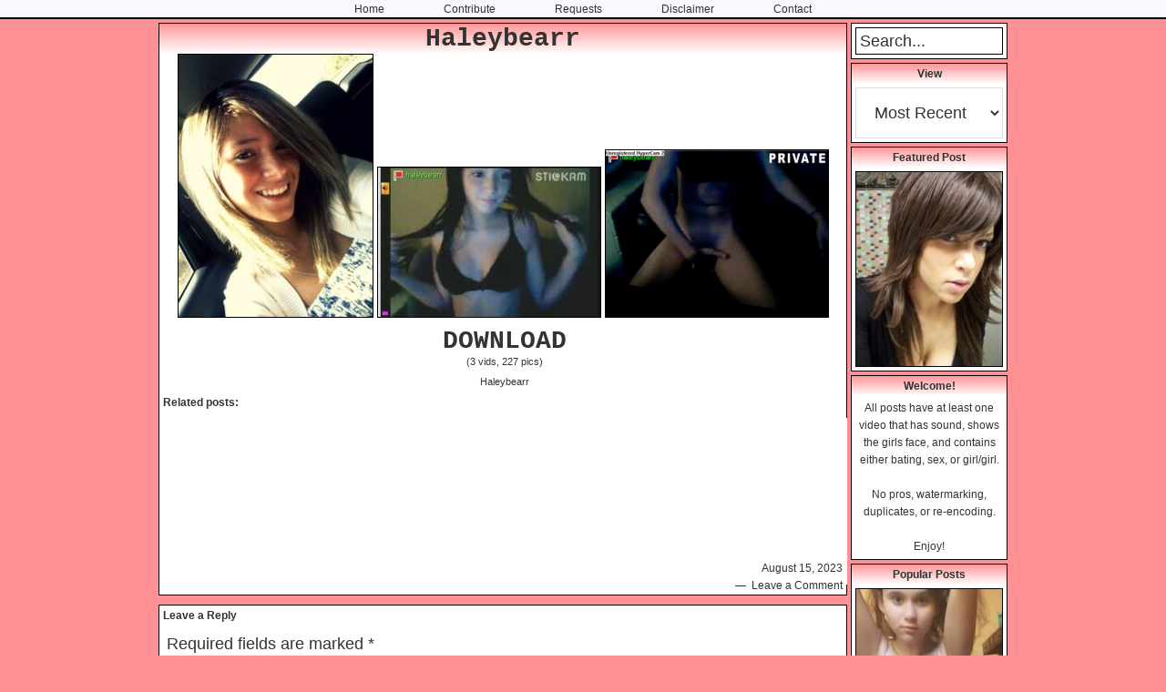

--- FILE ---
content_type: text/html; charset=UTF-8
request_url: https://changirls.to/haleybearr/
body_size: 10448
content:
<!DOCTYPE html>
<html lang="en-US">
<head >
<meta charset="UTF-8" />
<meta name="viewport" content="width=device-width, initial-scale=1" />
<meta name='robots' content='index, follow, max-image-preview:large, max-snippet:-1, max-video-preview:-1' />

	<!-- This site is optimized with the Yoast SEO plugin v25.2 - //yoast.com/wordpress/plugins/seo/ -->
	<title>Haleybearr &#8212; ChanGirls</title>
	<link rel="canonical" href="https://changirls.to/haleybearr/" />
	<meta name="twitter:label1" content="Written by" />
	<meta name="twitter:data1" content="admin" />
	<script type="application/ld+json" class="yoast-schema-graph">{"@context":"//schema.org","@graph":[{"@type":"WebPage","@id":"//changirls.to/haleybearr/","url":"//changirls.to/haleybearr/","name":"Haleybearr &#8212; ChanGirls","isPartOf":{"@id":"//changirls.to/#website"},"primaryImageOfPage":{"@id":"//changirls.to/haleybearr/#primaryimage"},"image":{"@id":"//changirls.to/haleybearr/#primaryimage"},"thumbnailUrl":"//changirls.to/wp-content/uploads/2023/08/2-8.jpg","datePublished":"2023-08-15T19:52:37+00:00","author":{"@id":"//changirls.to/#/schema/person/deacb519ddf653f67aaeee47e4be4796"},"breadcrumb":{"@id":"//changirls.to/haleybearr/#breadcrumb"},"inLanguage":"en-US","potentialAction":[{"@type":"ReadAction","target":["//changirls.to/haleybearr/"]}]},{"@type":"ImageObject","inLanguage":"en-US","@id":"//changirls.to/haleybearr/#primaryimage","url":"//changirls.to/wp-content/uploads/2023/08/2-8.jpg","contentUrl":"//changirls.to/wp-content/uploads/2023/08/2-8.jpg","width":356,"height":240},{"@type":"BreadcrumbList","@id":"//changirls.to/haleybearr/#breadcrumb","itemListElement":[{"@type":"ListItem","position":1,"name":"Home","item":"//changirls.to/"},{"@type":"ListItem","position":2,"name":"Haleybearr"}]},{"@type":"WebSite","@id":"//changirls.to/#website","url":"//changirls.to/","name":"ChanGirls","description":"Camwhores Galore!","potentialAction":[{"@type":"SearchAction","target":{"@type":"EntryPoint","urlTemplate":"//changirls.to/?s={search_term_string}"},"query-input":{"@type":"PropertyValueSpecification","valueRequired":true,"valueName":"search_term_string"}}],"inLanguage":"en-US"},{"@type":"Person","@id":"//changirls.to/#/schema/person/deacb519ddf653f67aaeee47e4be4796","name":"admin"}]}</script>
	<!-- / Yoast SEO plugin. -->


<link rel="alternate" type="application/rss+xml" title="ChanGirls &raquo; Feed" href="//changirls.to/feed/" />
<link rel="alternate" type="application/rss+xml" title="ChanGirls &raquo; Comments Feed" href="//changirls.to/comments/feed/" />
<link rel="alternate" type="application/rss+xml" title="ChanGirls &raquo; Haleybearr Comments Feed" href="//changirls.to/haleybearr/feed/" />
<link rel="alternate" title="oEmbed (JSON)" type="application/json+oembed" href="//changirls.to/wp-json/oembed/1.0/embed?url=http%3A%2F%2Fchangirls.to%2Fhaleybearr%2F" />
<link rel="alternate" title="oEmbed (XML)" type="text/xml+oembed" href="//changirls.to/wp-json/oembed/1.0/embed?url=http%3A%2F%2Fchangirls.to%2Fhaleybearr%2F&#038;format=xml" />
<style id='wp-img-auto-sizes-contain-inline-css' type='text/css'>
img:is([sizes=auto i],[sizes^="auto," i]){contain-intrinsic-size:3000px 1500px}
/*# sourceURL=wp-img-auto-sizes-contain-inline-css */
</style>
<link rel="stylesheet" href="https://changirls.to/wp-content/cache/minify/dfcfc.css" media="all" />





<script src="https://changirls.to/wp-content/cache/minify/818c0.js" type="279edc936c85ad069d2bc835-text/javascript"></script>


<script type="application/json" id="wpp-json">

{"sampling_active":0,"sampling_rate":10,"ajax_url":"http:\/\/changirls.to\/wp-json\/wordpress-popular-posts\/v1\/popular-posts","api_url":"http:\/\/changirls.to\/wp-json\/wordpress-popular-posts","ID":12114,"token":"94d4d247c3","lang":0,"debug":0}
//# sourceURL=wpp-json

</script>
<script src="https://changirls.to/wp-content/cache/minify/56d32.js" type="279edc936c85ad069d2bc835-text/javascript"></script>

<link rel="//api.w.org/" href="//changirls.to/wp-json/" /><link rel="alternate" title="JSON" type="application/json" href="//changirls.to/wp-json/wp/v2/posts/12114" /><link rel="EditURI" type="application/rsd+xml" title="RSD" href="//changirls.to/xmlrpc.php?rsd" />
<meta name="generator" content="WordPress 6.9" />
<link rel='shortlink' href='//changirls.to/?p=12114' />

		<!-- GA Google Analytics @ //m0n.co/ga -->
		<script async src="//www.googletagmanager.com/gtag/js?id=G-5MKL0VCG31" type="279edc936c85ad069d2bc835-text/javascript"></script>
		<script type="279edc936c85ad069d2bc835-text/javascript">
			window.dataLayer = window.dataLayer || [];
			function gtag(){dataLayer.push(arguments);}
			gtag('js', new Date());
			gtag('config', 'G-5MKL0VCG31');
		</script>

	
<!-- WP Menubar 5.9.4: start CSS -->
<!-- WP Menubar 5.9.4: end CSS -->
        <style>
            #related_posts_thumbnails li {
                border-right: 1px solid #dddddd;
                background-color: #ffffff            }

            #related_posts_thumbnails li:hover {
                background-color: #eeeeee;
            }

            .relpost_content {
                font-size: 12px;
                color: #333333;
            }

            .relpost-block-single {
                background-color: #ffffff;
                border-right: 1px solid #dddddd;
                border-left: 1px solid #dddddd;
                margin-right: -1px;
            }

            .relpost-block-single:hover {
                background-color: #eeeeee;
            }
        </style>

        <link rel="apple-touch-icon" sizes="180x180" href="/wp-content/uploads/fbrfg/apple-touch-icon.png">
<link rel="icon" type="image/png" sizes="32x32" href="/wp-content/uploads/fbrfg/favicon-32x32.png">
<link rel="icon" type="image/png" sizes="16x16" href="/wp-content/uploads/fbrfg/favicon-16x16.png">
<link rel="manifest" href="/wp-content/uploads/fbrfg/site.webmanifest">
<link rel="mask-icon" href="/wp-content/uploads/fbrfg/safari-pinned-tab.svg" color="#5bbad5">
<link rel="shortcut icon" href="/wp-content/uploads/fbrfg/favicon.ico">
<meta name="msapplication-TileColor" content="#da532c">
<meta name="msapplication-config" content="/wp-content/uploads/fbrfg/browserconfig.xml">
<meta name="theme-color" content="#ffffff">            <style id="wpp-loading-animation-styles">@-webkit-keyframes bgslide{from{background-position-x:0}to{background-position-x:-200%}}@keyframes bgslide{from{background-position-x:0}to{background-position-x:-200%}}.wpp-widget-placeholder,.wpp-widget-block-placeholder,.wpp-shortcode-placeholder{margin:0 auto;width:60px;height:3px;background:#dd3737;background:linear-gradient(90deg,#dd3737 0%,#571313 10%,#dd3737 100%);background-size:200% auto;border-radius:3px;-webkit-animation:bgslide 1s infinite linear;animation:bgslide 1s infinite linear}</style>
            <style id="sccss">.search-results footer.entry-footer {
  margin-top:0;
}

/* DISPLAY NONE START*/
.site-header, .archive-description, .site-footer, span#email-notes, .comment-form-email, .comment-form-url, .comment-form-cookies-consent, article.post-7945 footer, .wp-pagenavi span.pages, .pagination, .more-link, p.entry-permalink, .comment-edit-link, .wpp-notice, .relpost-block-single-text {
  display:none;
}
/* DISPLAY NONE STOP*/

/* HEADINGS START */
      h1, h2, h4 {
        font-family:Courier;
        font-weight:bold;
        font-size:28px !important;
        text-align:center;
        margin:0;
      }

      h3 {
        font-size:12px;
      }

      h5 {
        text-align:center;
      }

      h6 {
          text-align:center;
          font-size: 11px;
          font-weight: normal;
          line-height: 1.1em;
      }
/* HEADINGS STOP */

/* ENTRY START */
      /* ALL RIGHT MARGINS REQUIRE +4 TO ADJUST FOR GALLERY RIGHT MARGIN ADJUSTMENT */
			footer.entry-footer {
        margin: -32px 4px -4px 0;
      }

      .entry-title {
        margin:-4px 0 0 -4px; /* -4px to adjust for entry padding */
      }

      .entry {
        background-color:white;
        border:1px solid black;
        padding:4px 0 4px 4px;
        margin:4px 0 0 0;
      }

      p.entry-meta {
        margin:0 !important;
        font-size: 12px;
        text-align: right;
      }
/* ENTRY STOP */

/* PAGINATION START */
      .wp-pagenavi span.current, .wp-pagenavi a:hover {
          background: #FFA6AA;
          color: black;
      }

      .wp-pagenavi {
          clear: both;
          text-align: center;
          background-color: white;
          border: 1px solid black;
          padding: 4px;
          margin-top: 4px;
          font-size: 12px;
      }
/* PAGINATION STOP */

/* COMMENTS START */
      a.comment-reply-link {
          border: 2px solid black;
          padding: 4px;
          background: pink;
          color: #333 !important;
          font-size: 12px;
        	margin-bottom: 2px;
      }

      ul.children {
        margin-left:40px;
      }

      .entry-comments {
        margin-top:8px;
        margin-bottom:8px;
        border:1px solid black;
        padding:5px;
        font-size: 14px;
      }

      .entry-comments a {
        color:blue;
      }

      .entry-comments {
        background-color:white;
      }

      .comment-list li {
        padding:0px !important;
      }

      .comment-author {
        color:green;
      }

      .comment-content {
        margin-left: 15px;
      }

			.comment-respond {
        margin-top: 10px;
        background: white;
        border: 1px solid black;
        padding: 4px;
			}
/* COMMENTS STOP */

/* MASONRY LAYOUT START */
      .masonry {
          column-count: 3;
          column-gap: 0;
          padding-right: 4px;
          margin-top: 3px;
      }

      .masonry img {
        width:238px !important;
      }

      .item {
          display: inline-block;
          margin: 0;
          width: 100%;
      }
/* MASONRY LAYOUT STOP */

/* GALLERY START */
.gallery{
	text-align:center;
}
.gallery-item {
	float: none;
	display: inline-block;
	width: auto !important;
	margin: 0 4px 0 0;
}
/* GALLERY STOP */

input#submit.submit {
	margin-top: 10px;
	border: 1px solid white !important;
}

textarea, input {
  border:1px solid black !important;
}

.search-form {
    margin-top: 4px;
}

form {
  margin: 0 4px 0 4px;
}

p {
    margin: 0;
}

table {
  line-height:1;
}

a {
  text-decoration:none;
  color: #333;
}

a:visited {
  color: #333;
}

a:hover {
  text-decoration:underline;
}

input {
  padding:4px;
}

#wpp-3 {
  line-height:0;
  padding-bottom:0;
}

#tw-content-5-0 {
  padding-left:4px;
}

#search-3 {
  padding:4px;
}

.widget-title {
    margin: 0 0 4px 0;
    padding: 4px 0 4px 0;
    text-align: center;
}

.sidebar li {
  margin:0 0 0 22px;
  padding:0;
  list-style-type: square;
}

a img {
  box-sizing:content-box;
  padding:0 !important;
  border:1px solid black !important;
  display:block;
}

a img:hover {
  border-color:lightpink !important;
}

.site-inner {
  padding-top:0;
  width: 940px;
  max-width: 940px;
}

.content {
  width:756px;
  margin-left:4px;
}

.sidebar {
  width:172px;
  margin-right:4px;
  font-size:12px;
}

.widget {
  background-color:white;
  border:1px solid black;
  margin:4px 0 0 0 !important;
  padding:0 0 4px 0;
}

body {
  background-color:#FF9195;
  padding-bottom: 4px;
}

img.wpp-thumbnail {
  border: 1px solid;
  margin: 0 4px 4px 4px;
  float:none;
}

.ui-state-active, .widget-title, .entry-title {
background: -moz-linear-gradient(top,  rgba(255,150,152,1) 0%, rgba(255,255,255,1) 100%);
background: -webkit-gradient(linear, left top, left bottom, color-stop(0%,rgba(255,150,152,1)), color-stop(100%,rgba(255,255,255,1)));
background: -webkit-linear-gradient(top,  rgba(255,150,152,1) 0%,rgba(255,255,255,1) 100%);
background: -o-linear-gradient(top,  rgba(255,150,152,1) 0%,rgba(255,255,255,1) 100%);
background: -ms-linear-gradient(top,  rgba(255,150,152,1) 0%,rgba(255,255,255,1) 100%);
background: linear-gradient(top,  rgba(255,150,152,1) 0%,rgba(255,255,255,1) 100%);
}

div.Basic_46 {
  text-align:center;
  border-bottom:2px solid black;
  background-color:ghostwhite;
  padding:0;
  line-height:17px
}

div.Basic_46 a {
  margin: 30px;
  font-size:12px;
}

div.display-posts-listing {
	margin-left: 4px;
}

.relpost-block-single {
	border:0;
	padding:3px;
	height:183px;
}

.relpost-custom-block-single {
	height:183px !important;
}

.relpost-block-single-image{
	height:183px !important;
}</style><style id='global-styles-inline-css' type='text/css'>
:root{--wp--preset--aspect-ratio--square: 1;--wp--preset--aspect-ratio--4-3: 4/3;--wp--preset--aspect-ratio--3-4: 3/4;--wp--preset--aspect-ratio--3-2: 3/2;--wp--preset--aspect-ratio--2-3: 2/3;--wp--preset--aspect-ratio--16-9: 16/9;--wp--preset--aspect-ratio--9-16: 9/16;--wp--preset--color--black: #000000;--wp--preset--color--cyan-bluish-gray: #abb8c3;--wp--preset--color--white: #ffffff;--wp--preset--color--pale-pink: #f78da7;--wp--preset--color--vivid-red: #cf2e2e;--wp--preset--color--luminous-vivid-orange: #ff6900;--wp--preset--color--luminous-vivid-amber: #fcb900;--wp--preset--color--light-green-cyan: #7bdcb5;--wp--preset--color--vivid-green-cyan: #00d084;--wp--preset--color--pale-cyan-blue: #8ed1fc;--wp--preset--color--vivid-cyan-blue: #0693e3;--wp--preset--color--vivid-purple: #9b51e0;--wp--preset--gradient--vivid-cyan-blue-to-vivid-purple: linear-gradient(135deg,rgb(6,147,227) 0%,rgb(155,81,224) 100%);--wp--preset--gradient--light-green-cyan-to-vivid-green-cyan: linear-gradient(135deg,rgb(122,220,180) 0%,rgb(0,208,130) 100%);--wp--preset--gradient--luminous-vivid-amber-to-luminous-vivid-orange: linear-gradient(135deg,rgb(252,185,0) 0%,rgb(255,105,0) 100%);--wp--preset--gradient--luminous-vivid-orange-to-vivid-red: linear-gradient(135deg,rgb(255,105,0) 0%,rgb(207,46,46) 100%);--wp--preset--gradient--very-light-gray-to-cyan-bluish-gray: linear-gradient(135deg,rgb(238,238,238) 0%,rgb(169,184,195) 100%);--wp--preset--gradient--cool-to-warm-spectrum: linear-gradient(135deg,rgb(74,234,220) 0%,rgb(151,120,209) 20%,rgb(207,42,186) 40%,rgb(238,44,130) 60%,rgb(251,105,98) 80%,rgb(254,248,76) 100%);--wp--preset--gradient--blush-light-purple: linear-gradient(135deg,rgb(255,206,236) 0%,rgb(152,150,240) 100%);--wp--preset--gradient--blush-bordeaux: linear-gradient(135deg,rgb(254,205,165) 0%,rgb(254,45,45) 50%,rgb(107,0,62) 100%);--wp--preset--gradient--luminous-dusk: linear-gradient(135deg,rgb(255,203,112) 0%,rgb(199,81,192) 50%,rgb(65,88,208) 100%);--wp--preset--gradient--pale-ocean: linear-gradient(135deg,rgb(255,245,203) 0%,rgb(182,227,212) 50%,rgb(51,167,181) 100%);--wp--preset--gradient--electric-grass: linear-gradient(135deg,rgb(202,248,128) 0%,rgb(113,206,126) 100%);--wp--preset--gradient--midnight: linear-gradient(135deg,rgb(2,3,129) 0%,rgb(40,116,252) 100%);--wp--preset--font-size--small: 13px;--wp--preset--font-size--medium: 20px;--wp--preset--font-size--large: 36px;--wp--preset--font-size--x-large: 42px;--wp--preset--spacing--20: 0.44rem;--wp--preset--spacing--30: 0.67rem;--wp--preset--spacing--40: 1rem;--wp--preset--spacing--50: 1.5rem;--wp--preset--spacing--60: 2.25rem;--wp--preset--spacing--70: 3.38rem;--wp--preset--spacing--80: 5.06rem;--wp--preset--shadow--natural: 6px 6px 9px rgba(0, 0, 0, 0.2);--wp--preset--shadow--deep: 12px 12px 50px rgba(0, 0, 0, 0.4);--wp--preset--shadow--sharp: 6px 6px 0px rgba(0, 0, 0, 0.2);--wp--preset--shadow--outlined: 6px 6px 0px -3px rgb(255, 255, 255), 6px 6px rgb(0, 0, 0);--wp--preset--shadow--crisp: 6px 6px 0px rgb(0, 0, 0);}:where(.is-layout-flex){gap: 0.5em;}:where(.is-layout-grid){gap: 0.5em;}body .is-layout-flex{display: flex;}.is-layout-flex{flex-wrap: wrap;align-items: center;}.is-layout-flex > :is(*, div){margin: 0;}body .is-layout-grid{display: grid;}.is-layout-grid > :is(*, div){margin: 0;}:where(.wp-block-columns.is-layout-flex){gap: 2em;}:where(.wp-block-columns.is-layout-grid){gap: 2em;}:where(.wp-block-post-template.is-layout-flex){gap: 1.25em;}:where(.wp-block-post-template.is-layout-grid){gap: 1.25em;}.has-black-color{color: var(--wp--preset--color--black) !important;}.has-cyan-bluish-gray-color{color: var(--wp--preset--color--cyan-bluish-gray) !important;}.has-white-color{color: var(--wp--preset--color--white) !important;}.has-pale-pink-color{color: var(--wp--preset--color--pale-pink) !important;}.has-vivid-red-color{color: var(--wp--preset--color--vivid-red) !important;}.has-luminous-vivid-orange-color{color: var(--wp--preset--color--luminous-vivid-orange) !important;}.has-luminous-vivid-amber-color{color: var(--wp--preset--color--luminous-vivid-amber) !important;}.has-light-green-cyan-color{color: var(--wp--preset--color--light-green-cyan) !important;}.has-vivid-green-cyan-color{color: var(--wp--preset--color--vivid-green-cyan) !important;}.has-pale-cyan-blue-color{color: var(--wp--preset--color--pale-cyan-blue) !important;}.has-vivid-cyan-blue-color{color: var(--wp--preset--color--vivid-cyan-blue) !important;}.has-vivid-purple-color{color: var(--wp--preset--color--vivid-purple) !important;}.has-black-background-color{background-color: var(--wp--preset--color--black) !important;}.has-cyan-bluish-gray-background-color{background-color: var(--wp--preset--color--cyan-bluish-gray) !important;}.has-white-background-color{background-color: var(--wp--preset--color--white) !important;}.has-pale-pink-background-color{background-color: var(--wp--preset--color--pale-pink) !important;}.has-vivid-red-background-color{background-color: var(--wp--preset--color--vivid-red) !important;}.has-luminous-vivid-orange-background-color{background-color: var(--wp--preset--color--luminous-vivid-orange) !important;}.has-luminous-vivid-amber-background-color{background-color: var(--wp--preset--color--luminous-vivid-amber) !important;}.has-light-green-cyan-background-color{background-color: var(--wp--preset--color--light-green-cyan) !important;}.has-vivid-green-cyan-background-color{background-color: var(--wp--preset--color--vivid-green-cyan) !important;}.has-pale-cyan-blue-background-color{background-color: var(--wp--preset--color--pale-cyan-blue) !important;}.has-vivid-cyan-blue-background-color{background-color: var(--wp--preset--color--vivid-cyan-blue) !important;}.has-vivid-purple-background-color{background-color: var(--wp--preset--color--vivid-purple) !important;}.has-black-border-color{border-color: var(--wp--preset--color--black) !important;}.has-cyan-bluish-gray-border-color{border-color: var(--wp--preset--color--cyan-bluish-gray) !important;}.has-white-border-color{border-color: var(--wp--preset--color--white) !important;}.has-pale-pink-border-color{border-color: var(--wp--preset--color--pale-pink) !important;}.has-vivid-red-border-color{border-color: var(--wp--preset--color--vivid-red) !important;}.has-luminous-vivid-orange-border-color{border-color: var(--wp--preset--color--luminous-vivid-orange) !important;}.has-luminous-vivid-amber-border-color{border-color: var(--wp--preset--color--luminous-vivid-amber) !important;}.has-light-green-cyan-border-color{border-color: var(--wp--preset--color--light-green-cyan) !important;}.has-vivid-green-cyan-border-color{border-color: var(--wp--preset--color--vivid-green-cyan) !important;}.has-pale-cyan-blue-border-color{border-color: var(--wp--preset--color--pale-cyan-blue) !important;}.has-vivid-cyan-blue-border-color{border-color: var(--wp--preset--color--vivid-cyan-blue) !important;}.has-vivid-purple-border-color{border-color: var(--wp--preset--color--vivid-purple) !important;}.has-vivid-cyan-blue-to-vivid-purple-gradient-background{background: var(--wp--preset--gradient--vivid-cyan-blue-to-vivid-purple) !important;}.has-light-green-cyan-to-vivid-green-cyan-gradient-background{background: var(--wp--preset--gradient--light-green-cyan-to-vivid-green-cyan) !important;}.has-luminous-vivid-amber-to-luminous-vivid-orange-gradient-background{background: var(--wp--preset--gradient--luminous-vivid-amber-to-luminous-vivid-orange) !important;}.has-luminous-vivid-orange-to-vivid-red-gradient-background{background: var(--wp--preset--gradient--luminous-vivid-orange-to-vivid-red) !important;}.has-very-light-gray-to-cyan-bluish-gray-gradient-background{background: var(--wp--preset--gradient--very-light-gray-to-cyan-bluish-gray) !important;}.has-cool-to-warm-spectrum-gradient-background{background: var(--wp--preset--gradient--cool-to-warm-spectrum) !important;}.has-blush-light-purple-gradient-background{background: var(--wp--preset--gradient--blush-light-purple) !important;}.has-blush-bordeaux-gradient-background{background: var(--wp--preset--gradient--blush-bordeaux) !important;}.has-luminous-dusk-gradient-background{background: var(--wp--preset--gradient--luminous-dusk) !important;}.has-pale-ocean-gradient-background{background: var(--wp--preset--gradient--pale-ocean) !important;}.has-electric-grass-gradient-background{background: var(--wp--preset--gradient--electric-grass) !important;}.has-midnight-gradient-background{background: var(--wp--preset--gradient--midnight) !important;}.has-small-font-size{font-size: var(--wp--preset--font-size--small) !important;}.has-medium-font-size{font-size: var(--wp--preset--font-size--medium) !important;}.has-large-font-size{font-size: var(--wp--preset--font-size--large) !important;}.has-x-large-font-size{font-size: var(--wp--preset--font-size--x-large) !important;}
/*# sourceURL=global-styles-inline-css */
</style>
</head>
<!-- WP Menubar 5.9.4: start menu Top, template Basic_46, CSS  -->

<div class="Basic_46-before"></div>
<div class="Basic_46">
<a  href="//changirls.to" >Home</a>
<a  href="//changirls.to/contribute/" >Contribute</a>
<a  href="//changirls.to/requests/" >Requests</a>
<a  href="//changirls.to/2257-2/" >Disclaimer</a>
<a  href="//changirls.to/contact/" >Contact</a>

</div>
<div class="Basic_46-after"></div>
<!-- WP Menubar 5.9.4: end menu Top, template Basic_46, CSS  -->
<body class="wp-singular post-template-default single single-post postid-12114 single-format-standard wp-theme-genesis header-full-width content-sidebar" itemscope itemtype="//schema.org/WebPage"><div class="site-container"><ul class="genesis-skip-link"><li><a href="#genesis-content" class="screen-reader-shortcut"> Skip to content</a></li><li><a href="#genesis-sidebar-primary" class="screen-reader-shortcut"> Skip to primary sidebar</a></li></ul><header class="site-header" itemscope itemtype="//schema.org/WPHeader"><div class="wrap"><div class="title-area"><p class="site-title" itemprop="headline"><a href="//changirls.to/">ChanGirls</a></p><p class="site-description" itemprop="description">Camwhores Galore!</p></div></div></header><div class="site-inner"><div class="content-sidebar-wrap"><main class="content" id="genesis-content"><article class="post-12114 post type-post status-publish format-standard has-post-thumbnail category-premium-only entry" itemscope itemtype="//schema.org/CreativeWork"><header class="entry-header"><h1 class="entry-title" itemprop="headline">Haleybearr</h1>
<p class="entry-meta"></p></header><div class="entry-content" itemprop="text"><div id='gallery-1' class='gallery galleryid-12114 gallery-columns-3 gallery-size-thumbnail'><figure class='gallery-item'>
			<div class='gallery-icon portrait'>
				<a href='//changirls.to/wp-content/uploads/2023/08/1-8.jpg'><img decoding="async" width="213" height="288" src="//changirls.to/wp-content/uploads/2023/08/1-8-213x288.jpg" class="attachment-thumbnail size-thumbnail" alt="" /></a>
			</div></figure><figure class='gallery-item'>
			<div class='gallery-icon landscape'>
				<a href='//changirls.to/wp-content/uploads/2023/08/2-8.jpg'><img decoding="async" width="244" height="164" src="//changirls.to/wp-content/uploads/2023/08/2-8-244x164.jpg" class="attachment-thumbnail size-thumbnail" alt="" /></a>
			</div></figure><figure class='gallery-item'>
			<div class='gallery-icon landscape'>
				<a href='//changirls.to/wp-content/uploads/2023/08/3.png'><img loading="lazy" decoding="async" width="244" height="183" src="//changirls.to/wp-content/uploads/2023/08/3-244x183.png" class="attachment-thumbnail size-thumbnail" alt="" /></a>
			</div></figure>
		</div>

<h4><a href="//uploadgig.com/file/download/e74529a7c5f35dE8/Haleybearr.rar" target="_blank" rel="noopener">DOWNLOAD</a></h4>
<h6>(3 vids, 227 pics)</h6>
<p><span id="more-12114"></span></p>
<h6>Haleybearr</h6>
<!-- relpost-thumb-wrapper --><div class="relpost-thumb-wrapper"><!-- filter-class --><div class="relpost-thumb-container"><h3>Related posts:</h3><div style="clear: both"></div><div style="clear: both"></div><!-- relpost-block-container --><div class="relpost-block-container relpost-block-column-layout" style="--relposth-columns: 3;--relposth-columns_t: 2; --relposth-columns_m: 2"><a href="//changirls.to/stucky/"class="relpost-block-single" ><div class="relpost-custom-block-single"><div class="relpost-block-single-image" aria-hidden="true" role="img" style="background: transparent url(//changirls.to/wp-content/uploads/2023/01/6-244x185.jpg) no-repeat scroll 0% 0%; width: 244px; height: 288px;aspect-ratio:1/1"></div><div class="relpost-block-single-text"  style="height: 75px;font-family: Arial;  font-size: 12px;  color: #333333;"><h2 class="relpost_card_title">Stucky</h2></div></div></a><a href="//changirls.to/hope/"class="relpost-block-single" ><div class="relpost-custom-block-single"><div class="relpost-block-single-image" aria-hidden="true" role="img" style="background: transparent url(//changirls.to/wp-content/uploads/2022/03/2-4-244x183.jpg) no-repeat scroll 0% 0%; width: 244px; height: 288px;aspect-ratio:1/1"></div><div class="relpost-block-single-text"  style="height: 75px;font-family: Arial;  font-size: 12px;  color: #333333;"><h2 class="relpost_card_title">Hope</h2></div></div></a><a href="//changirls.to/dancemania66/"class="relpost-block-single" ><div class="relpost-custom-block-single"><div class="relpost-block-single-image" aria-hidden="true" role="img" style="background: transparent url(//changirls.to/wp-content/uploads/2021/10/1-8-244x183.jpg) no-repeat scroll 0% 0%; width: 244px; height: 288px;aspect-ratio:1/1"></div><div class="relpost-block-single-text"  style="height: 75px;font-family: Arial;  font-size: 12px;  color: #333333;"><h2 class="relpost_card_title">Dancemania66</h2></div></div></a></div><!-- close relpost-block-container --><div style="clear: both"></div></div><!-- close filter class --></div><!-- close relpost-thumb-wrapper --></div><footer class="entry-footer"><p class="entry-meta"><time class="entry-time" itemprop="datePublished" datetime="2023-08-15T15:52:37-04:00">August 15, 2023</time></br><span class="entry-comments-link"><a href="//changirls.to/haleybearr/#respond">Leave a Comment</a></span></p></footer></article><h2 class="screen-reader-text">Reader Interactions</h2>	<div id="respond" class="comment-respond">
		<h3 id="reply-title" class="comment-reply-title">Leave a Reply <small><a rel="nofollow" id="cancel-comment-reply-link" href="/haleybearr/#respond" style="display:none;">Cancel reply</a></small></h3><form action="//changirls.to/wp-comments-post.php" method="post" id="commentform" class="comment-form"><p class="comment-notes"><span id="email-notes">Your email address will not be published.</span> <span class="required-field-message">Required fields are marked <span class="required">*</span></span></p><p class="comment-form-comment"><label for="comment">Comment <span class="required">*</span></label> <textarea id="comment" name="comment" cols="45" rows="8" maxlength="65525" required></textarea></p><p class="comment-form-author"><label for="author">Name</label> <input id="author" name="author" type="text" value="" size="30" maxlength="245" autocomplete="name" /></p>
<p class="comment-form-email"><label for="email">Email</label> <input id="email" name="email" type="email" value="" size="30" maxlength="100" aria-describedby="email-notes" autocomplete="email" /></p>
<p class="comment-form-url"><label for="url">Website</label> <input id="url" name="url" type="url" value="" size="30" maxlength="200" autocomplete="url" /></p>
<p class="comment-form-cookies-consent"><input id="wp-comment-cookies-consent" name="wp-comment-cookies-consent" type="checkbox" value="yes" /> <label for="wp-comment-cookies-consent">Save my name, email, and website in this browser for the next time I comment.</label></p>
<p class="form-submit"><input name="submit" type="submit" id="submit" class="submit" value="Post Comment" /> <input type='hidden' name='comment_post_ID' value='12114' id='comment_post_ID' />
<input type='hidden' name='comment_parent' id='comment_parent' value='0' />
</p></form>	</div><!-- #respond -->
	</main><aside class="sidebar sidebar-primary widget-area" role="complementary" aria-label="Primary Sidebar" itemscope itemtype="//schema.org/WPSideBar" id="genesis-sidebar-primary"><h2 class="genesis-sidebar-title screen-reader-text">Primary Sidebar</h2><section id="search-2" class="widget widget_search"><div class="widget-wrap"><form class="search-form" itemprop="potentialAction" itemscope itemtype="//schema.org/SearchAction" method="get" action="//changirls.to/" role="search"><label class="search-form-label screen-reader-text" for="searchform-69727027e25dd5.19238370">Search...</label><input class="search-form-input" type="search" itemprop="query-input" name="s" id="searchform-69727027e25dd5.19238370" placeholder="Search..."><input class="search-form-submit" type="submit" value="Search"><meta itemprop="target" content="//changirls.to/?s={s}"></form></div></section>
<section id="flexipages-3" class="widget widget_pages widget_flexipages flexipages_widget"><div class="widget-wrap"><h3 class="widgettitle widget-title">View</h3>

<form action="//changirls.to" method="get">
<select name="page_id" id="page_id" onchange="if (!window.__cfRLUnblockHandlers) return false; top.location.href='//changirls.to?page_id='+this.value" data-cf-modified-279edc936c85ad069d2bc835-="">	<option class="level-0" value="home">Most Recent</option>
	<option class="level-0" value="6567">Most Viewed (7 Days)</option>
	<option class="level-0" value="7048">Most Viewed (30 Days)</option>
	<option class="level-0" value="7046">Most Viewed (All Time)</option>
</select><noscript><input type="submit" name="submit" value="Go" /></noscript></form></div></section>
<section id="custom_html-3" class="widget_text widget widget_custom_html"><div class="widget_text widget-wrap"><h3 class="widgettitle widget-title">Featured Post</h3>
<div class="textwidget custom-html-widget"><div class="display-posts-listing"><div class="listing-item"><a class="image" href="//changirls.to/kinky-reggae-gal/"><img width="160" height="213" src="//changirls.to/wp-content/uploads/2025/03/1-1-160x213.jpg" class="attachment-medium size-medium wp-post-image" alt="" decoding="async" loading="lazy" /></a> </div></div></div></div></section>
<section id="text-2" class="widget widget_text"><div class="widget-wrap"><h3 class="widgettitle widget-title">Welcome!</h3>
			<div class="textwidget"><p align=center>All posts have at least one video that has sound, shows the girls face, and contains either bating, sex, or girl/girl.</br>
</br>
No pros, watermarking, duplicates, or re-encoding.</br>
<br>
Enjoy!</p></div>
		</div></section>

<section id="wpp-3" class="widget popular-posts"><div class="widget-wrap">
<h3 class="widgettitle widget-title">Popular Posts</h3>
<div>
<a href="//changirls.to/princesscarissa/" target="_self"><img width="160" height="274" src="//changirls.to/wp-content/uploads/2021/02/2-21-160x274.jpg" class="wpp-thumbnail wpp_featured attachment-medium size-medium wp-post-image" alt="" decoding="async" loading="lazy"></a>
<a href="//changirls.to/aurora/" target="_self"><img width="160" height="235" src="//changirls.to/wp-content/uploads/2020/11/1-160x235.jpg" class="wpp-thumbnail wpp_featured attachment-medium size-medium wp-post-image" alt="" decoding="async" loading="lazy"></a>
<a href="//changirls.to/emily/" target="_self"><img width="160" height="120" src="//changirls.to/wp-content/uploads/2021/01/2-11-160x120.jpg" class="wpp-thumbnail wpp_featured attachment-medium size-medium wp-post-image" alt="" decoding="async" loading="lazy"></a>
<a href="//changirls.to/annie_angiee/" target="_self"><img width="160" height="120" src="//changirls.to/wp-content/uploads/2021/09/1-160x120.jpg" class="wpp-thumbnail wpp_featured attachment-medium size-medium wp-post-image" alt="" decoding="async" loading="lazy"></a>
<a href="//changirls.to/lovelyjayne27/" target="_self"><img width="160" height="283" src="//changirls.to/wp-content/uploads/2023/04/1-160x283.png" class="wpp-thumbnail wpp_featured attachment-medium size-medium wp-post-image" alt="" decoding="async" loading="lazy"></a>
<a href="//changirls.to/forjosh/" target="_self"><img width="160" height="120" src="//changirls.to/wp-content/uploads/2022/10/1-10-160x120.jpg" class="wpp-thumbnail wpp_featured attachment-medium size-medium wp-post-image" alt="" decoding="async" loading="lazy"></a>
<a href="//changirls.to/changirls124/" target="_self"><img width="160" height="120" src="//changirls.to/wp-content/uploads/2025/01/1-12-160x120.jpg" class="wpp-thumbnail wpp_featured attachment-medium size-medium wp-post-image" alt="" decoding="async" loading="lazy"></a>
<a href="//changirls.to/twins/" target="_self"><img width="160" height="119" src="//changirls.to/wp-content/uploads/2024/01/1-6-160x119.jpg" class="wpp-thumbnail wpp_featured attachment-medium size-medium wp-post-image" alt="" decoding="async" loading="lazy"></a>
<a href="//changirls.to/yourlilslut3/" target="_self"><img width="160" height="120" src="//changirls.to/wp-content/uploads/2023/12/2-12-160x120.jpg" class="wpp-thumbnail wpp_featured attachment-medium size-medium wp-post-image" alt="" decoding="async" loading="lazy"></a>
<a href="//changirls.to/brittany/" target="_self"><img width="160" height="120" src="//changirls.to/wp-content/uploads/2020/11/2-13-160x120.jpg" class="wpp-thumbnail wpp_featured attachment-medium size-medium wp-post-image" alt="" decoding="async" loading="lazy"></a>
<a href="//changirls.to/caela/" target="_self"><img width="160" height="213" src="//changirls.to/wp-content/uploads/2021/01/1-3-160x213.jpg" class="wpp-thumbnail wpp_featured attachment-medium size-medium wp-post-image" alt="" decoding="async" loading="lazy"></a>
<a href="//changirls.to/sexiercrave/" target="_self"><img width="160" height="120" src="//changirls.to/wp-content/uploads/2025/02/2-6-160x120.jpg" class="wpp-thumbnail wpp_featured attachment-medium size-medium wp-post-image" alt="" decoding="async" loading="lazy"></a>
<a href="//changirls.to/bridges/" target="_self"><img width="160" height="120" src="//changirls.to/wp-content/uploads/2020/11/1-12-160x120.jpg" class="wpp-thumbnail wpp_featured attachment-medium size-medium wp-post-image" alt="" decoding="async" loading="lazy"></a>
<a href="//changirls.to/zunechan/" target="_self"><img width="160" height="116" src="//changirls.to/wp-content/uploads/2023/07/1-10-160x116.jpg" class="wpp-thumbnail wpp_featured attachment-medium size-medium wp-post-image" alt="" decoding="async" loading="lazy"></a>
<a href="//changirls.to/lick_me_im_cute/" target="_self"><img width="160" height="160" src="//changirls.to/wp-content/uploads/2021/10/1-9-160x160.jpg" class="wpp-thumbnail wpp_featured attachment-medium size-medium wp-post-image" alt="" decoding="async" loading="lazy"></a>
<a href="//changirls.to/ashhbritt101/" target="_self"><img width="160" height="115" src="//changirls.to/wp-content/uploads/2023/04/3-22-160x115.jpg" class="wpp-thumbnail wpp_featured attachment-medium size-medium wp-post-image" alt="" decoding="async" loading="lazy"></a>
<a href="//changirls.to/tanzie_love/" target="_self"><img width="160" height="120" src="//changirls.to/wp-content/uploads/2023/10/11-160x120.jpg" class="wpp-thumbnail wpp_featured attachment-medium size-medium wp-post-image" alt="" decoding="async" loading="lazy"></a>
<a href="//changirls.to/emilyterrifriend/" target="_self"><img width="160" height="119" src="//changirls.to/wp-content/uploads/2021/03/3-30-160x119.jpg" class="wpp-thumbnail wpp_featured attachment-medium size-medium wp-post-image" alt="" decoding="async" loading="lazy"></a>
<a href="//changirls.to/brodybabe8/" target="_self"><img width="160" height="213" src="//changirls.to/wp-content/uploads/2023/10/1-11-160x213.jpg" class="wpp-thumbnail wpp_featured attachment-medium size-medium wp-post-image" alt="" decoding="async" loading="lazy"></a>
<a href="//changirls.to/papajohnsgirl/" target="_self"><img width="160" height="284" src="//changirls.to/wp-content/uploads/2023/12/1-6-160x284.jpg" class="wpp-thumbnail wpp_featured attachment-medium size-medium wp-post-image" alt="" decoding="async" loading="lazy"></a>
<a href="//changirls.to/melody/" target="_self"><img width="160" height="213" src="//changirls.to/wp-content/uploads/2021/10/1-27-160x213.jpg" class="wpp-thumbnail wpp_featured attachment-medium size-medium wp-post-image" alt="" decoding="async" loading="lazy"></a>
<a href="//changirls.to/c0llen/" target="_self"><img width="160" height="90" src="//changirls.to/wp-content/uploads/2022/05/3-2-160x90.jpg" class="wpp-thumbnail wpp_featured attachment-medium size-medium wp-post-image" alt="" decoding="async" loading="lazy"></a>
<a href="//changirls.to/velma/" target="_self"><img width="160" height="120" src="//changirls.to/wp-content/uploads/2023/11/6-1-160x120.jpg" class="wpp-thumbnail wpp_featured attachment-medium size-medium wp-post-image" alt="" decoding="async" loading="lazy"></a>
<a href="//changirls.to/waxahachie/" target="_self"><img width="160" height="213" src="//changirls.to/wp-content/uploads/2022/03/1-12-160x213.jpg" class="wpp-thumbnail wpp_featured attachment-medium size-medium wp-post-image" alt="" decoding="async" loading="lazy"></a>
<a href="//changirls.to/george/" target="_self"><img width="160" height="284" src="//changirls.to/wp-content/uploads/2022/08/4-160x284.jpg" class="wpp-thumbnail wpp_featured attachment-medium size-medium wp-post-image" alt="" decoding="async" loading="lazy"></a>

</div>
</div></section>

</aside></div></div><footer class="site-footer" itemscope itemtype="//schema.org/WPFooter"><div class="wrap"></div></footer></div><script type="speculationrules">
{"prefetch":[{"source":"document","where":{"and":[{"href_matches":"/*"},{"not":{"href_matches":["/wp-*.php","/wp-admin/*","/wp-content/uploads/*","/wp-content/*","/wp-content/plugins/*","/wp-content/themes/genesis/*","/*\\?(.+)"]}},{"not":{"selector_matches":"a[rel~=\"nofollow\"]"}},{"not":{"selector_matches":".no-prefetch, .no-prefetch a"}}]},"eagerness":"conservative"}]}
</script>
<img alt='css.php' src="//changirls.to/wp-content/plugins/cookies-for-comments/css.php?k=b94ca5319fed51a8eeba2adf8a821c6e&amp;o=i&amp;t=1110425035" width='1' height='1' /><script type="279edc936c85ad069d2bc835-text/javascript" id="pt-cv-content-views-script-js-extra">
/* <![CDATA[ */
var PT_CV_PUBLIC = {"_prefix":"pt-cv-","page_to_show":"5","_nonce":"7c06368d1c","is_admin":"","is_mobile":"","ajaxurl":"//changirls.to/wp-admin/admin-ajax.php","lang":"","loading_image_src":"[data-uri]"};
var PT_CV_PAGINATION = {"first":"\u00ab","prev":"\u2039","next":"\u203a","last":"\u00bb","goto_first":"Go to first page","goto_prev":"Go to previous page","goto_next":"Go to next page","goto_last":"Go to last page","current_page":"Current page is","goto_page":"Go to page"};
//# sourceURL=pt-cv-content-views-script-js-extra
/* ]]> */
</script>





<script src="https://changirls.to/wp-content/cache/minify/f9946.js" type="279edc936c85ad069d2bc835-text/javascript"></script>

<script type="279edc936c85ad069d2bc835-text/javascript" id="wpfront-scroll-top-js-extra">
/* <![CDATA[ */
var wpfront_scroll_top_data = {"data":{"css":"#wpfront-scroll-top-container{display:none;position:fixed;cursor:pointer;z-index:9999;opacity:0}#wpfront-scroll-top-container div.text-holder{padding:3px 10px;border-radius:3px;-webkit-border-radius:3px;-webkit-box-shadow:4px 4px 5px 0 rgba(50,50,50,.5);-moz-box-shadow:4px 4px 5px 0 rgba(50,50,50,.5);box-shadow:4px 4px 5px 0 rgba(50,50,50,.5)}#wpfront-scroll-top-container a{outline-style:none;box-shadow:none;text-decoration:none}#wpfront-scroll-top-container {right: 20px;bottom: 10px;}        #wpfront-scroll-top-container img {\n            width: auto;\n            height: auto;\n        }\n        ","html":"\u003Cdiv id=\"wpfront-scroll-top-container\"\u003E\u003Cimg src=\"//changirls.to/wp-content/plugins/wpfront-scroll-top/images/icons/35.png\" alt=\"\" title=\"\" /\u003E\u003C/div\u003E","data":{"hide_iframe":false,"button_fade_duration":200,"auto_hide":false,"auto_hide_after":2,"scroll_offset":100,"button_opacity":0.8,"button_action":"top","button_action_element_selector":"","button_action_container_selector":"html, body","button_action_element_offset":0,"scroll_duration":400}}};
//# sourceURL=wpfront-scroll-top-js-extra
/* ]]> */
</script>
<script src="https://changirls.to/wp-content/cache/minify/e819a.js" async type="279edc936c85ad069d2bc835-text/javascript"></script>

<script src="/cdn-cgi/scripts/7d0fa10a/cloudflare-static/rocket-loader.min.js" data-cf-settings="279edc936c85ad069d2bc835-|49" defer></script></body></html>

<!--
Performance optimized by W3 Total Cache. Learn more: https://www.boldgrid.com/w3-total-cache/?utm_source=w3tc&utm_medium=footer_comment&utm_campaign=free_plugin

Page Caching using Disk: Enhanced (SSL caching disabled) 
Minified using Disk
Database Caching 41/181 queries in 0.131 seconds using Disk

Served from: changirls.to @ 2026-01-22 13:44:56 by W3 Total Cache
-->